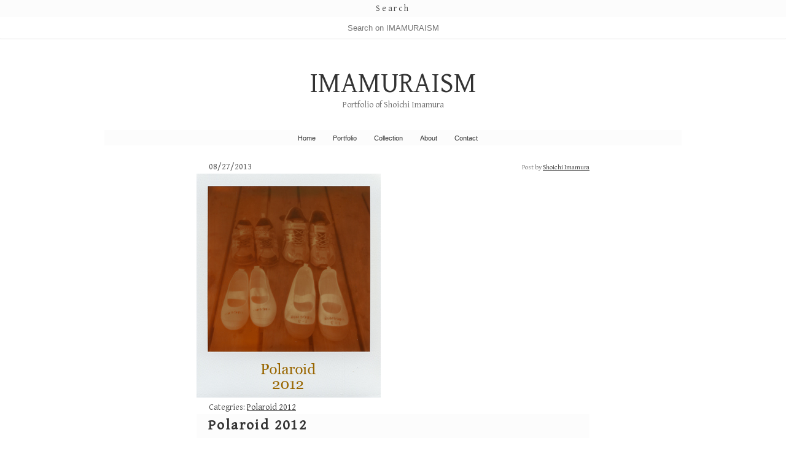

--- FILE ---
content_type: text/html; charset=UTF-8
request_url: https://www.imamuraism.com/polaroid-2012/
body_size: 35251
content:
<!doctype html> 
	<!--[if lt IE 7 ]><html class="ie ie6" dir="ltr" lang="ja"
	prefix="og: https://ogp.me/ns#"  xmlns:og="http://ogp.me/ns#" xmlns:fb="http://www.facebook.com/2008/fbml"> <![endif]--> 
	<!--[if IE 7 ]><html class="ie ie7" dir="ltr" lang="ja"
	prefix="og: https://ogp.me/ns#"  xmlns:og="http://ogp.me/ns#" xmlns:fb="http://www.facebook.com/2008/fbml"> <![endif]--> 
	<!--[if IE 8 ]><html class="ie ie8" dir="ltr" lang="ja"
	prefix="og: https://ogp.me/ns#"  xmlns:og="http://ogp.me/ns#" xmlns:fb="http://www.facebook.com/2008/fbml"> <![endif]--> 
	<!--[if (gte IE 9)|!(IE)]><!--> 	
	<html dir="ltr" lang="ja"
	prefix="og: https://ogp.me/ns#"  xmlns:og="http://ogp.me/ns#" xmlns:fb="http://www.facebook.com/2008/fbml"> 
	<!--<![endif]--> 
<head> 
<meta charset="UTF-8">
	
	<!--[if lt IE 9]>
		<script src="http://html5shim.googlecode.com/svn/trunk/html5.js"></script>
	<![endif]--> 
	
	
		<!-- All in One SEO 4.3.4.1 - aioseo.com -->
		<title>Polaroid 2012 | IMAMURAISM</title>
		<meta name="robots" content="max-image-preview:large" />
		<link rel="canonical" href="https://www.imamuraism.com/polaroid-2012/" />
		<meta name="generator" content="All in One SEO (AIOSEO) 4.3.4.1 " />
		<meta property="og:locale" content="ja_JP" />
		<meta property="og:site_name" content="IMAMURAISM | Portfolio of Shoichi Imamura" />
		<meta property="og:type" content="article" />
		<meta property="og:title" content="Polaroid 2012 | IMAMURAISM" />
		<meta property="og:url" content="https://www.imamuraism.com/polaroid-2012/" />
		<meta property="article:published_time" content="2013-08-26T15:28:40+00:00" />
		<meta property="article:modified_time" content="2013-08-26T15:28:43+00:00" />
		<meta name="twitter:card" content="summary_large_image" />
		<meta name="twitter:title" content="Polaroid 2012 | IMAMURAISM" />
		<!-- All in One SEO -->

<link rel='dns-prefetch' href='//code.jquery.com' />
<link rel='dns-prefetch' href='//maxcdn.bootstrapcdn.com' />
<link rel='dns-prefetch' href='//s.w.org' />
<link rel="alternate" type="application/rss+xml" title="IMAMURAISM &raquo; フィード" href="https://www.imamuraism.com/feed/" />
<link rel="alternate" type="application/rss+xml" title="IMAMURAISM &raquo; コメントフィード" href="https://www.imamuraism.com/comments/feed/" />
<link rel="alternate" type="application/rss+xml" title="IMAMURAISM &raquo; Polaroid 2012 のコメントのフィード" href="https://www.imamuraism.com/polaroid-2012/feed/" />
		<!-- This site uses the Google Analytics by MonsterInsights plugin v8.14.0 - Using Analytics tracking - https://www.monsterinsights.com/ -->
		<!-- Note: MonsterInsights is not currently configured on this site. The site owner needs to authenticate with Google Analytics in the MonsterInsights settings panel. -->
					<!-- No UA code set -->
				<!-- / Google Analytics by MonsterInsights -->
				<script type="text/javascript">
			window._wpemojiSettings = {"baseUrl":"https:\/\/s.w.org\/images\/core\/emoji\/11\/72x72\/","ext":".png","svgUrl":"https:\/\/s.w.org\/images\/core\/emoji\/11\/svg\/","svgExt":".svg","source":{"concatemoji":"https:\/\/www.imamuraism.com\/wp-includes\/js\/wp-emoji-release.min.js?ver=4.9.26"}};
			!function(e,a,t){var n,r,o,i=a.createElement("canvas"),p=i.getContext&&i.getContext("2d");function s(e,t){var a=String.fromCharCode;p.clearRect(0,0,i.width,i.height),p.fillText(a.apply(this,e),0,0);e=i.toDataURL();return p.clearRect(0,0,i.width,i.height),p.fillText(a.apply(this,t),0,0),e===i.toDataURL()}function c(e){var t=a.createElement("script");t.src=e,t.defer=t.type="text/javascript",a.getElementsByTagName("head")[0].appendChild(t)}for(o=Array("flag","emoji"),t.supports={everything:!0,everythingExceptFlag:!0},r=0;r<o.length;r++)t.supports[o[r]]=function(e){if(!p||!p.fillText)return!1;switch(p.textBaseline="top",p.font="600 32px Arial",e){case"flag":return s([55356,56826,55356,56819],[55356,56826,8203,55356,56819])?!1:!s([55356,57332,56128,56423,56128,56418,56128,56421,56128,56430,56128,56423,56128,56447],[55356,57332,8203,56128,56423,8203,56128,56418,8203,56128,56421,8203,56128,56430,8203,56128,56423,8203,56128,56447]);case"emoji":return!s([55358,56760,9792,65039],[55358,56760,8203,9792,65039])}return!1}(o[r]),t.supports.everything=t.supports.everything&&t.supports[o[r]],"flag"!==o[r]&&(t.supports.everythingExceptFlag=t.supports.everythingExceptFlag&&t.supports[o[r]]);t.supports.everythingExceptFlag=t.supports.everythingExceptFlag&&!t.supports.flag,t.DOMReady=!1,t.readyCallback=function(){t.DOMReady=!0},t.supports.everything||(n=function(){t.readyCallback()},a.addEventListener?(a.addEventListener("DOMContentLoaded",n,!1),e.addEventListener("load",n,!1)):(e.attachEvent("onload",n),a.attachEvent("onreadystatechange",function(){"complete"===a.readyState&&t.readyCallback()})),(n=t.source||{}).concatemoji?c(n.concatemoji):n.wpemoji&&n.twemoji&&(c(n.twemoji),c(n.wpemoji)))}(window,document,window._wpemojiSettings);
		</script>
		<style type="text/css">
img.wp-smiley,
img.emoji {
	display: inline !important;
	border: none !important;
	box-shadow: none !important;
	height: 1em !important;
	width: 1em !important;
	margin: 0 .07em !important;
	vertical-align: -0.1em !important;
	background: none !important;
	padding: 0 !important;
}
</style>
<link rel='stylesheet' id='contact-form-7-css'  href='https://www.imamuraism.com/wp-content/plugins/contact-form-7/includes/css/styles.css?ver=5.0.1' type='text/css' media='all' />
<link rel='stylesheet' id='sb_instagram_styles-css'  href='https://www.imamuraism.com/wp-content/plugins/instagram-feed/css/sb-instagram.min.css?ver=1.8.3' type='text/css' media='all' />
<link rel='stylesheet' id='sb-font-awesome-css'  href='https://maxcdn.bootstrapcdn.com/font-awesome/4.7.0/css/font-awesome.min.css' type='text/css' media='all' />
<link rel='stylesheet' id='jquery.lightbox.min.css-css'  href='https://www.imamuraism.com/wp-content/plugins/wp-jquery-lightbox/styles/lightbox.min.css?ver=1.4.6' type='text/css' media='all' />
<link rel='stylesheet' id='mr_social_sharing-css'  href='https://www.imamuraism.com/wp-content/plugins/social-sharing-toolkit/style_2.1.2.css?ver=4.9.26' type='text/css' media='all' />
<link rel='https://api.w.org/' href='https://www.imamuraism.com/wp-json/' />
<link rel="EditURI" type="application/rsd+xml" title="RSD" href="https://www.imamuraism.com/xmlrpc.php?rsd" />
<link rel="wlwmanifest" type="application/wlwmanifest+xml" href="https://www.imamuraism.com/wp-includes/wlwmanifest.xml" /> 
<link rel='prev' title='Poladarium 2014' href='https://www.imamuraism.com/poladarium-2014/' />
<link rel='next' title='Polaroid 2013 vol.1' href='https://www.imamuraism.com/polaroid-2013-01/' />
<meta name="generator" content="WordPress 4.9.26" />
<link rel='shortlink' href='https://www.imamuraism.com/?p=5' />
<link rel="alternate" type="application/json+oembed" href="https://www.imamuraism.com/wp-json/oembed/1.0/embed?url=https%3A%2F%2Fwww.imamuraism.com%2Fpolaroid-2012%2F" />
<link rel="alternate" type="text/xml+oembed" href="https://www.imamuraism.com/wp-json/oembed/1.0/embed?url=https%3A%2F%2Fwww.imamuraism.com%2Fpolaroid-2012%2F&#038;format=xml" />

<!-- Smooth Scroll by DarkWolf -->
<script type="text/javascript" src="https://www.imamuraism.com/wp-content/plugins/smooth-page-scroll-to-top/files/smooth_scroll.js"></script>
<style type="text/css">@import url('https://www.imamuraism.com/wp-content/plugins/smooth-page-scroll-to-top/files/smooth_scroll.css');</style>
<!-- Smooth Scroll by DarkWolf -->

<meta property="og:title" content="Polaroid 2012" />
<meta property="og:site_name" content="IMAMURAISM" />
<meta property="og:description" content=" &nbsp;" />
<meta property="og:type" content="article" />
<meta property="og:url" content="https://www.imamuraism.com/polaroid-2012/" />
<meta property="og:image" content="https://www.imamuraism.com/wp-content/uploads/2013/08/20120000018_e-150x150.jpg" />
<meta property="fb:admins" content="1298487753" />
<meta property="fb:app_id" content="188562417964018" />
<meta name="viewport" content="width=device-width, initial-scale=1, maximum-scale=1"> 
<link rel="stylesheet" type="text/css" media="all" href="https://www.imamuraism.com/wp-content/themes/Shotoku/style.css">
<link rel="pingback" href="https://www.imamuraism.com/xmlrpc.php">
<link rel="shortcut icon" href="https://www.imamuraism.com/wp-content/themes/Shotoku/images/favicon.ico"> 
<link rel="apple-touch-icon" href="https://www.imamuraism.com/wp-content/themes/Shotoku/images/apple-touch-icon.png"> 
	
<script src="https://www.imamuraism.com/wp-content/themes/Shotoku/js/app.js"></script> 

   <script type="text/javascript">
      $(window).load(function() {
         $('article.index_article').masonry({
      itemSelector: '.feature',
      isAnimated: true
    });
  });
   </script>

</head> 


<body class="post-template-default single single-post postid-5 single-format-standard">

	<div class="toggle eleven"><span>Search</span></div>

		<div class="toggle_container"> 
			<form method="get" id="headsearchform" action="https://www.imamuraism.com">
				<fieldset class="sixteen">
	<input name="s" type="text" onfocus="if(this.value=='Search on IMAMURAISM') this.value='';" onblur="if(this.value=='') this.value='Search on IMAMURAISM';" value="Search on IMAMURAISM" />
				</fieldset>
			</form>
		</div> 


	<div class="container"> 

		<header>

			<hgroup class="eleven"> 
				<h1><a href="https://www.imamuraism.com/">IMAMURAISM</a></h1> 
				<h2>Portfolio of Shoichi Imamura</h2>
			</hgroup> 


		<nav id="nav" class="sixteen"> 
	<div class="menu-header"><ul id="menu-imamuraism" class="menu"><li id="menu-item-67" class="menu-item menu-item-type-custom menu-item-object-custom menu-item-home menu-item-67"><a href="https://www.imamuraism.com/">Home</a></li>
<li id="menu-item-71" class="menu-item menu-item-type-taxonomy menu-item-object-category current-post-ancestor menu-item-has-children menu-item-71"><a href="https://www.imamuraism.com/category/portfolio/">Portfolio</a>
<ul class="sub-menu">
	<li id="menu-item-264" class="menu-item menu-item-type-taxonomy menu-item-object-category menu-item-264"><a href="https://www.imamuraism.com/category/portfolio/polaroid-2014/">Polaroid 2014</a></li>
	<li id="menu-item-72" class="menu-item menu-item-type-taxonomy menu-item-object-category menu-item-72"><a href="https://www.imamuraism.com/category/portfolio/polaroid-2013/">Polaroid 2013</a></li>
	<li id="menu-item-73" class="menu-item menu-item-type-taxonomy menu-item-object-category current-post-ancestor current-menu-parent current-post-parent menu-item-73"><a href="https://www.imamuraism.com/category/portfolio/polaroid-2012/">Polaroid 2012</a></li>
	<li id="menu-item-74" class="menu-item menu-item-type-taxonomy menu-item-object-category menu-item-74"><a href="https://www.imamuraism.com/category/portfolio/poladarium-2014/">Poladarium 2014</a></li>
</ul>
</li>
<li id="menu-item-165" class="menu-item menu-item-type-post_type menu-item-object-page menu-item-165"><a href="https://www.imamuraism.com/collections/">Collection</a></li>
<li id="menu-item-68" class="menu-item menu-item-type-post_type menu-item-object-page menu-item-68"><a href="https://www.imamuraism.com/about/">About</a></li>
<li id="menu-item-248" class="menu-item menu-item-type-post_type menu-item-object-page menu-item-248"><a href="https://www.imamuraism.com/contact/">Contact</a></li>
</ul></div>		</nav> 
				<div class="clear"></div>
	
		</header>
		

			
	<article class="single_article">
		<section id="headerImage" class="eleven single-main"> 
			<aside>
				<data value="08/27/2013">08/27/2013</data>
						
				<address>
		<span>Post by <a href="http://www.imamuraism.com" rel="author">Shoichi Imamura</a></span>
				</address>
			</aside>

					<img width="300" height="365" src="https://www.imamuraism.com/wp-content/uploads/2013/08/20120000018_e.jpg" class="attachment-post-thumbnail size-post-thumbnail wp-post-image" alt="" srcset="https://www.imamuraism.com/wp-content/uploads/2013/08/20120000018_e.jpg 300w, https://www.imamuraism.com/wp-content/uploads/2013/08/20120000018_e-246x300.jpg 246w" sizes="(max-width: 300px) 100vw, 300px" />			
			
		</section> 

		<section class="eleven single-main"> 
			<aside>Categries: <a href="https://www.imamuraism.com/category/portfolio/polaroid-2012/" rel="category tag">Polaroid 2012</a></aside>
				<h2><a href="https://www.imamuraism.com/polaroid-2012/">Polaroid 2012</a></h2>
	<p><a href="https://www.imamuraism.com/wp-content/uploads/2013/08/20120000001.jpg" rel="lightbox[5]"><img class="alignnone size-full wp-image-6" alt="20120000001" src="https://www.imamuraism.com/wp-content/uploads/2013/08/20120000001.jpg" width="460" height="470" srcset="https://www.imamuraism.com/wp-content/uploads/2013/08/20120000001.jpg 460w, https://www.imamuraism.com/wp-content/uploads/2013/08/20120000001-293x300.jpg 293w" sizes="(max-width: 460px) 100vw, 460px" /></a></p>
<p><a href="https://www.imamuraism.com/wp-content/uploads/2013/08/20120000002.jpg" rel="lightbox[5]"><img class="alignnone size-full wp-image-7" alt="20120000002" src="https://www.imamuraism.com/wp-content/uploads/2013/08/20120000002.jpg" width="460" height="470" srcset="https://www.imamuraism.com/wp-content/uploads/2013/08/20120000002.jpg 460w, https://www.imamuraism.com/wp-content/uploads/2013/08/20120000002-293x300.jpg 293w" sizes="(max-width: 460px) 100vw, 460px" /></a></p>
<p><a href="https://www.imamuraism.com/wp-content/uploads/2013/08/20120000003.jpg" rel="lightbox[5]"><img class="alignnone size-full wp-image-8" alt="20120000003" src="https://www.imamuraism.com/wp-content/uploads/2013/08/20120000003.jpg" width="460" height="469" srcset="https://www.imamuraism.com/wp-content/uploads/2013/08/20120000003.jpg 460w, https://www.imamuraism.com/wp-content/uploads/2013/08/20120000003-294x300.jpg 294w" sizes="(max-width: 460px) 100vw, 460px" /></a></p>
<p><a href="https://www.imamuraism.com/wp-content/uploads/2013/08/20120000004.jpg" rel="lightbox[5]"><img class="alignnone size-full wp-image-9" alt="20120000004" src="https://www.imamuraism.com/wp-content/uploads/2013/08/20120000004.jpg" width="460" height="469" srcset="https://www.imamuraism.com/wp-content/uploads/2013/08/20120000004.jpg 460w, https://www.imamuraism.com/wp-content/uploads/2013/08/20120000004-294x300.jpg 294w" sizes="(max-width: 460px) 100vw, 460px" /></a></p>
<p><a href="https://www.imamuraism.com/wp-content/uploads/2013/08/20120812005.jpg" rel="lightbox[5]"><img alt="20120812005" src="https://www.imamuraism.com/wp-content/uploads/2013/08/20120812005.jpg" width="460" height="470" /></a></p>
<p><a href="https://www.imamuraism.com/wp-content/uploads/2013/08/20120812006.jpg" rel="lightbox[5]"><img alt="20120812006" src="https://www.imamuraism.com/wp-content/uploads/2013/08/20120812006.jpg" width="459" height="470" /></a></p>
<p><a href="https://www.imamuraism.com/wp-content/uploads/2013/08/20120812007.jpg" rel="lightbox[5]"><img alt="20120812007" src="https://www.imamuraism.com/wp-content/uploads/2013/08/20120812007.jpg" width="460" height="470" /></a></p>
<p><a href="https://www.imamuraism.com/wp-content/uploads/2013/08/20120000008.jpg" rel="lightbox[5]"><img class="alignnone size-full wp-image-10" alt="20120000008" src="https://www.imamuraism.com/wp-content/uploads/2013/08/20120000008.jpg" width="460" height="470" srcset="https://www.imamuraism.com/wp-content/uploads/2013/08/20120000008.jpg 460w, https://www.imamuraism.com/wp-content/uploads/2013/08/20120000008-293x300.jpg 293w" sizes="(max-width: 460px) 100vw, 460px" /></a></p>
<p><a href="https://www.imamuraism.com/wp-content/uploads/2013/08/20120812009.jpg" rel="lightbox[5]"><img alt="20120812009" src="https://www.imamuraism.com/wp-content/uploads/2013/08/20120812009.jpg" width="460" height="470" /></a></p>
<p><a href="https://www.imamuraism.com/wp-content/uploads/2013/08/20121014011.jpg" rel="lightbox[5]"><img alt="20121014011" src="https://www.imamuraism.com/wp-content/uploads/2013/08/20121014011.jpg" width="460" height="470" /></a></p>
<p><a href="https://www.imamuraism.com/wp-content/uploads/2013/08/20121014010.jpg" rel="lightbox[5]"><img alt="20121014010" src="https://www.imamuraism.com/wp-content/uploads/2013/08/20121014010.jpg" width="460" height="470" /></a></p>
<p><a href="https://www.imamuraism.com/wp-content/uploads/2013/08/20120000012.jpg" rel="lightbox[5]"><img class="alignnone size-full wp-image-11" alt="20120000012" src="https://www.imamuraism.com/wp-content/uploads/2013/08/20120000012.jpg" width="460" height="470" srcset="https://www.imamuraism.com/wp-content/uploads/2013/08/20120000012.jpg 460w, https://www.imamuraism.com/wp-content/uploads/2013/08/20120000012-293x300.jpg 293w" sizes="(max-width: 460px) 100vw, 460px" /></a></p>
<p><a href="https://www.imamuraism.com/wp-content/uploads/2013/08/20120000013.jpg" rel="lightbox[5]"><img class="alignnone size-full wp-image-12" alt="20120000013" src="https://www.imamuraism.com/wp-content/uploads/2013/08/20120000013.jpg" width="460" height="470" srcset="https://www.imamuraism.com/wp-content/uploads/2013/08/20120000013.jpg 460w, https://www.imamuraism.com/wp-content/uploads/2013/08/20120000013-293x300.jpg 293w" sizes="(max-width: 460px) 100vw, 460px" /></a></p>
<p><a href="https://www.imamuraism.com/wp-content/uploads/2013/08/20121110014.jpg" rel="lightbox[5]"><img alt="20121110014" src="https://www.imamuraism.com/wp-content/uploads/2013/08/20121110014.jpg" width="460" height="470" /></a></p>
<p><a href="https://www.imamuraism.com/wp-content/uploads/2013/08/20120000015.jpg" rel="lightbox[5]"><img class="alignnone size-full wp-image-13" alt="20120000015" src="https://www.imamuraism.com/wp-content/uploads/2013/08/20120000015.jpg" width="460" height="470" srcset="https://www.imamuraism.com/wp-content/uploads/2013/08/20120000015.jpg 460w, https://www.imamuraism.com/wp-content/uploads/2013/08/20120000015-293x300.jpg 293w" sizes="(max-width: 460px) 100vw, 460px" /></a></p>
<p><a href="https://www.imamuraism.com/wp-content/uploads/2013/08/20121118016.jpg" rel="lightbox[5]"><img class="alignnone size-full wp-image-22" alt="20121118016" src="https://www.imamuraism.com/wp-content/uploads/2013/08/20121118016.jpg" width="460" height="470" srcset="https://www.imamuraism.com/wp-content/uploads/2013/08/20121118016.jpg 460w, https://www.imamuraism.com/wp-content/uploads/2013/08/20121118016-293x300.jpg 293w" sizes="(max-width: 460px) 100vw, 460px" /></a></p>
<p><a href="https://www.imamuraism.com/wp-content/uploads/2013/08/20121118017.jpg" rel="lightbox[5]"><img class="alignnone size-full wp-image-23" alt="20121118017" src="https://www.imamuraism.com/wp-content/uploads/2013/08/20121118017.jpg" width="460" height="470" srcset="https://www.imamuraism.com/wp-content/uploads/2013/08/20121118017.jpg 460w, https://www.imamuraism.com/wp-content/uploads/2013/08/20121118017-293x300.jpg 293w" sizes="(max-width: 460px) 100vw, 460px" /></a></p>
<p><a href="https://www.imamuraism.com/wp-content/uploads/2013/08/20120000018.jpg" rel="lightbox[5]"><img alt="20120000018" src="https://www.imamuraism.com/wp-content/uploads/2013/08/20120000018.jpg" width="460" height="470" /></a></p>
<p><a href="https://www.imamuraism.com/wp-content/uploads/2013/08/20121202020.jpg" rel="lightbox[5]"><img class="alignnone size-full wp-image-25" alt="20121202020" src="https://www.imamuraism.com/wp-content/uploads/2013/08/20121202020.jpg" width="460" height="470" srcset="https://www.imamuraism.com/wp-content/uploads/2013/08/20121202020.jpg 460w, https://www.imamuraism.com/wp-content/uploads/2013/08/20121202020-293x300.jpg 293w" sizes="(max-width: 460px) 100vw, 460px" /></a></p>
<p><a href="https://www.imamuraism.com/wp-content/uploads/2013/08/20121202021.jpg" rel="lightbox[5]"><img class="alignnone size-full wp-image-26" alt="20121202021" src="https://www.imamuraism.com/wp-content/uploads/2013/08/20121202021.jpg" width="460" height="470" srcset="https://www.imamuraism.com/wp-content/uploads/2013/08/20121202021.jpg 460w, https://www.imamuraism.com/wp-content/uploads/2013/08/20121202021-293x300.jpg 293w" sizes="(max-width: 460px) 100vw, 460px" /></a></p>
<p><a href="https://www.imamuraism.com/wp-content/uploads/2013/08/20121124019.jpg" rel="lightbox[5]"><img alt="20121124019" src="https://www.imamuraism.com/wp-content/uploads/2013/08/20121124019.jpg" width="460" height="470" /></a></p>
<p><a href="https://www.imamuraism.com/wp-content/uploads/2013/08/20121209022.jpg" rel="lightbox[5]"><img class="alignnone size-full wp-image-27" alt="20121209022" src="https://www.imamuraism.com/wp-content/uploads/2013/08/20121209022.jpg" width="460" height="470" srcset="https://www.imamuraism.com/wp-content/uploads/2013/08/20121209022.jpg 460w, https://www.imamuraism.com/wp-content/uploads/2013/08/20121209022-293x300.jpg 293w" sizes="(max-width: 460px) 100vw, 460px" /></a></p>
<p><a href="https://www.imamuraism.com/wp-content/uploads/2013/08/20121216023.jpg" rel="lightbox[5]"><img class="alignnone size-full wp-image-28" alt="20121216023" src="https://www.imamuraism.com/wp-content/uploads/2013/08/20121216023.jpg" width="459" height="470" srcset="https://www.imamuraism.com/wp-content/uploads/2013/08/20121216023.jpg 459w, https://www.imamuraism.com/wp-content/uploads/2013/08/20121216023-292x300.jpg 292w" sizes="(max-width: 459px) 100vw, 459px" /></a></p>
<p><a href="https://www.imamuraism.com/wp-content/uploads/2013/08/20121216024.jpg" rel="lightbox[5]"><img class="alignnone size-full wp-image-29" alt="20121216024" src="https://www.imamuraism.com/wp-content/uploads/2013/08/20121216024.jpg" width="460" height="470" srcset="https://www.imamuraism.com/wp-content/uploads/2013/08/20121216024.jpg 460w, https://www.imamuraism.com/wp-content/uploads/2013/08/20121216024-293x300.jpg 293w" sizes="(max-width: 460px) 100vw, 460px" /></a></p>
<p>&nbsp;</p>

			<aside class="tags">
				<ul>
			<li></li>
						</ul>
			</aside>
		</section> 
				<div class="clear"></div>

			
		<section class="eleven single-main commnetsarea">
			
<div class="comments-tab"> 



			<!-- If comments are open, but there are no comments. -->

	 
</li>
</ul>
</div>
<!-- end tabContainer -->



<div id="respond"><div class="cancel-comment-reply">
<small><a rel="nofollow" id="cancel-comment-reply-link" href="/polaroid-2012/#respond" style="display:none;">返信をキャンセルする。</a></small></div>
<h3>Leave a Reply</h3>


	



<form action="https://www.imamuraism.com/wp-comments-post.php" method="post" id="commentform">





                                <div class="input-area">
                                <div class="input-item">
                                <p>Name <span>*</span><br>
                                    <input type="text" name="author" id="author" tabindex="2" /></p>
                                </div>

                                <div class="input-item input-center">
                                <p>Email <span>*</span><br>
                                    <input type="text" name="email" id="email" tabindex="3" /></p>
                                </div>

                                <div class="input-item">
                                <p>Website<br>
                                    <input type="text" name="url" id="url" tabindex="4" /></p>
                                </div>
                                </div>

<div class="clear"></div>
                                <div class="commform-textarea">
                                    <textarea name="comment" id="comment" cols="50" rows="7" tabindex="1"></textarea>
                                </div>





<p><button name="submit" type="submit" id="submit"><span>Submit Comment</span></button>
<input type='hidden' name='comment_post_ID' value='5' id='comment_post_ID' />
<input type='hidden' name='comment_parent' id='comment_parent' value='0' />
</p>

</form>

</div>


		</section> 
	</article>

			
	<footer class="footer">
		<ul>
			<li id="mr-social-sharing-toolkit-widget-2" class="widget MR_Social_Sharing_Toolkit_Widget"><h2 class="widgettitle">Shere Site</h2>

				<div class="mr_social_sharing_wrapper">
				<!-- Social Sharing Toolkit v2.2 --><div class="mr_social_sharing"><span style="display: inline-block; width: 90px; height: 21px; overflow: hidden;"><div class="fb-like" data-href="http://www.imamuraism.com" data-send="false" data-layout="button_count" data-width="90" data-show-faces="false"></div></span></div><div class="mr_social_sharing"><a class="mr_social_share_facebook" href="//www.facebook.com/sharer/sharer.php?u=http%3A%2F%2Fwww.imamuraism.com&amp;t=IMAMURAISM%EF%BD%9CPortfolio+of+Shoichi+Imamura" class="mr_social_sharing_popup_link"><img src="https://www.imamuraism.com/wp-content/plugins/social-sharing-toolkit/images/icons_medium/facebook.png" class="nopin" alt="Share on Facebook" title="Share on Facebook"/><span class="mr_medium_icon">Share on Facebook</span></a></a></div><div class="mr_social_sharing"><a class="mr_social_share_twitter" href="https://twitter.com/share?url=http%3A%2F%2Fwww.imamuraism.com&amp;text=IMAMURAISM%EF%BD%9CPortfolio+of+Shoichi+Imamura&amp;via=imamuraism" class="mr_social_sharing_popup_link"><img src="https://www.imamuraism.com/wp-content/plugins/social-sharing-toolkit/images/icons_medium/twitter.png" class="nopin" alt="Share on Twitter" title="Share on Twitter"/><span class="mr_medium_icon">Share on Twitter</span></a></a></div><div class="mr_social_sharing"><a class="mr_social_share_tumblr" href="http://www.tumblr.com/share/link?url=http%3A%2F%2Fwww.imamuraism.com&amp;name=IMAMURAISM%EF%BD%9CPortfolio+of+Shoichi+Imamura" class="mr_social_sharing_popup_link"><img src="https://www.imamuraism.com/wp-content/plugins/social-sharing-toolkit/images/icons_medium/tumblr.png" class="nopin" alt="Share on Tumblr" title="Share on Tumblr"/><span class="mr_medium_icon">Share on Tumblr</span></a></a></div><div class="mr_social_sharing"><a class="mr_social_share_linkedin" href="http://www.linkedin.com/shareArticle?mini=true&amp;url=http%3A%2F%2Fwww.imamuraism.com&amp;title=IMAMURAISM%EF%BD%9CPortfolio+of+Shoichi+Imamura" class="mr_social_sharing_popup_link"><img src="https://www.imamuraism.com/wp-content/plugins/social-sharing-toolkit/images/icons_medium/linkedin.png" class="nopin" alt="Share on LinkedIn" title="Share on LinkedIn"/><span class="mr_medium_icon">Share on LinkedIn</span></a></a></div><div class="mr_social_sharing"><a class="mr_social_share_pinterest" href="http://pinterest.com/pin/create/button/?url=http%3A%2F%2Fwww.imamuraism.com&amp;media=https%3A%2F%2Fwww.imamuraism.com%2Fwp-content%2Fuploads%2F2013%2F08%2F20120000018_e-150x150.jpg&amp;description=IMAMURAISM%EF%BD%9CPortfolio+of+Shoichi+Imamura" class="mr_social_sharing_popup_link"><img src="https://www.imamuraism.com/wp-content/plugins/social-sharing-toolkit/images/icons_medium/pinterest.png" class="nopin" alt="Share on Pinterest" title="Share on Pinterest"/><span class="mr_medium_icon">Share on Pinterest</span></a></a></div><div class="mr_social_sharing"><a class="mr_social_share_email" href="mailto:?subject=IMAMURAISM｜Portfolio of Shoichi Imamura&amp;body=http://www.imamuraism.com" target="_blank"><img src="https://www.imamuraism.com/wp-content/plugins/social-sharing-toolkit/images/icons_medium/email.png" class="nopin" alt="Share via email" title="Share via email"/><span class="mr_medium_icon">Share via email</span></a></a></div><span class="mr_social_sharing"><a rel="nofollow" class="linksalpha_button linksalpha_link" href="//www.linksalpha.com/social/mobile" data-url="http://www.imamuraism.com" data-text="IMAMURAISM｜Portfolio of Shoichi Imamura" data-desc="" data-image="https://www.imamuraism.com/wp-content/uploads/2013/08/20120000018_e-150x150.jpg" data-button="none">
					<img src="//www.linksalpha.com/images/social_share_button.png" alt="Share" class="linksalpha_image" />
					</a><script type="text/javascript" src="//www.linksalpha.com/scripts/loader_iconbox.js?v=2.3"></script></span></div></li>
<li id="mr-social-sharing-toolkit-follow-widget-2" class="widget MR_Social_Sharing_Toolkit_Follow_Widget"><h2 class="widgettitle">Social Link</h2>

				<div class="mr_social_sharing_wrapper">
				<!-- Social Sharing Toolkit v2.2 --><div class="mr_social_sharing"><a class="mr_social_share_flickr" href="http://www.flickr.com/photos/imamuraism" target="_blank"><img src="https://www.imamuraism.com/wp-content/plugins/social-sharing-toolkit/images/icons_medium/flickr.png" class="nopin" alt="My photostream on Flickr" title="My photostream on Flickr"/><span class="mr_medium_icon">My photostream on Flickr</span></a></a></div><div class="mr_social_sharing"><a class="mr_social_share_facebook" href="//www.facebook.com/imamuraism" target="_blank"><img src="https://www.imamuraism.com/wp-content/plugins/social-sharing-toolkit/images/icons_medium/facebook.png" class="nopin" alt="Friend me on Facebook" title="Friend me on Facebook"/><span class="mr_medium_icon">Friend me on Facebook</span></a></a></div><div class="mr_social_sharing"><a class="mr_social_share_twitter" href="https://twitter.com/imamuraism" target="_blank"><img src="https://www.imamuraism.com/wp-content/plugins/social-sharing-toolkit/images/icons_medium/twitter.png" class="nopin" alt="Follow me on Twitter" title="Follow me on Twitter"/><span class="mr_medium_icon">Follow me on Twitter</span></a></a></div><div class="mr_social_sharing"><a class="mr_social_share_tumblr" href="http://imamuraism.tumblr.com" target="_blank"><img src="https://www.imamuraism.com/wp-content/plugins/social-sharing-toolkit/images/icons_medium/tumblr.png" class="nopin" alt="Follow me on Tumblr" title="Follow me on Tumblr"/><span class="mr_medium_icon">Follow me on Tumblr</span></a></a></div><div class="mr_social_sharing"><a class="mr_social_share_linkedin" href="http://www.linkedin.com/in/imamuraism" target="_blank"><img src="https://www.imamuraism.com/wp-content/plugins/social-sharing-toolkit/images/icons_medium/linkedin.png" class="nopin" alt="Join my network on LinkedIn" title="Join my network on LinkedIn"/><span class="mr_medium_icon">Join my network on LinkedIn</span></a></a></div><div class="mr_social_sharing"><a class="mr_social_share_pinterest" href="http://pinterest.com/imamuraism/" target="_blank"><img src="https://www.imamuraism.com/wp-content/plugins/social-sharing-toolkit/images/icons_medium/pinterest.png" class="nopin" alt="Follow me on Pinterest" title="Follow me on Pinterest"/><span class="mr_medium_icon">Follow me on Pinterest</span></a></a></div><div class="mr_social_sharing"><a class="mr_social_share_instagram" href="http://instagram.com/imamuraism" target="_blank"><img src="https://www.imamuraism.com/wp-content/plugins/social-sharing-toolkit/images/icons_medium/instagram.png" class="nopin" alt="Follow me on Instagram" title="Follow me on Instagram"/><span class="mr_medium_icon">Follow me on Instagram</span></a></a></div></div></li>
<li id="categories-2" class="widget widget_categories"><h2 class="widgettitle">Category</h2>
		<ul>
	<li class="cat-item cat-item-7"><a href="https://www.imamuraism.com/category/portfolio/poladarium-2014/" >Poladarium 2014</a>
</li>
	<li class="cat-item cat-item-6"><a href="https://www.imamuraism.com/category/portfolio/polaroid-2012/" >Polaroid 2012</a>
</li>
	<li class="cat-item cat-item-5"><a href="https://www.imamuraism.com/category/portfolio/polaroid-2013/" >Polaroid 2013</a>
</li>
	<li class="cat-item cat-item-8"><a href="https://www.imamuraism.com/category/portfolio/polaroid-2014/" >Polaroid 2014</a>
</li>
		</ul>
</li>
<li id="archives-3" class="widget widget_archive"><h2 class="widgettitle">Archive</h2>
		<label class="screen-reader-text" for="archives-dropdown-3">Archive</label>
		<select id="archives-dropdown-3" name="archive-dropdown" onchange='document.location.href=this.options[this.selectedIndex].value;'>
			
			<option value="">月を選択</option>
				<option value='https://www.imamuraism.com/2015/04/'> 2015年4月 </option>
	<option value='https://www.imamuraism.com/2014/03/'> 2014年3月 </option>
	<option value='https://www.imamuraism.com/2013/08/'> 2013年8月 </option>

		</select>
		</li>
		</ul>

	</footer>
						<div class="clear"></div>

	<p class="copyright"><span class="f_links"><a href="https://www.imamuraism.com/feed/">Articles (RSS)</a>,<a href="https://www.imamuraism.com/comments/feed/">Commentaires (RSS)</a>| </span><span class="f_links"> Designed by <a href="http://kachibito.net/">Shiro</a>,Powered by <a href="http://wordpress.org/">WordPress</a></span> </p>
	<small class="copyright">&copy; 2026 IMAMURAISM . All Rights Reserved.</small>
	</div><!-- container --> 

<!-- Instagram Feed JS -->
<script type="text/javascript">
var sbiajaxurl = "https://www.imamuraism.com/wp-admin/admin-ajax.php";
</script>

<!-- Smooth Scroll by DarkWolf --><a href="#" class="scrollup">Scroll</a><!-- Smooth Scroll by DarkWolf -->
<script type='text/javascript' src='https://code.jquery.com/jquery-2.2.4.min.js?ver=2.2.4'></script>
<script type='text/javascript' src='https://www.imamuraism.com/wp-includes/js/comment-reply.min.js?ver=4.9.26'></script>
<script type='text/javascript'>
/* <![CDATA[ */
var wpcf7 = {"apiSettings":{"root":"https:\/\/www.imamuraism.com\/wp-json\/contact-form-7\/v1","namespace":"contact-form-7\/v1"},"recaptcha":{"messages":{"empty":"\u3042\u306a\u305f\u304c\u30ed\u30dc\u30c3\u30c8\u3067\u306f\u306a\u3044\u3053\u3068\u3092\u8a3c\u660e\u3057\u3066\u304f\u3060\u3055\u3044\u3002"}}};
/* ]]> */
</script>
<script type='text/javascript' src='https://www.imamuraism.com/wp-content/plugins/contact-form-7/includes/js/scripts.js?ver=5.0.1'></script>
<script type='text/javascript' src='https://www.imamuraism.com/wp-content/plugins/wp-jquery-lightbox/jquery.touchwipe.min.js?ver=1.4.6'></script>
<script type='text/javascript'>
/* <![CDATA[ */
var JQLBSettings = {"showTitle":"1","showCaption":"1","showNumbers":"1","fitToScreen":"1","resizeSpeed":"400","showDownload":"0","navbarOnTop":"0","marginSize":"0","slideshowSpeed":"4000","prevLinkTitle":"\u524d\u306e\u753b\u50cf","nextLinkTitle":"\u6b21\u306e\u753b\u50cf","closeTitle":"\u30ae\u30e3\u30e9\u30ea\u30fc\u3092\u9589\u3058\u308b","image":"\u753b\u50cf ","of":"\u306e","download":"\u30c0\u30a6\u30f3\u30ed\u30fc\u30c9","pause":"(\u30b9\u30e9\u30a4\u30c9\u30b7\u30e7\u30fc\u3092\u505c\u6b62\u3059\u308b)","play":"(\u30b9\u30e9\u30a4\u30c9\u30b7\u30e7\u30fc\u3092\u518d\u751f\u3059\u308b)"};
/* ]]> */
</script>
<script type='text/javascript' src='https://www.imamuraism.com/wp-content/plugins/wp-jquery-lightbox/jquery.lightbox.min.js?ver=1.4.6'></script>
<script type='text/javascript' src='https://www.imamuraism.com/wp-content/plugins/social-sharing-toolkit/script_2.1.2.js?ver=4.9.26'></script>
<script type='text/javascript' src='https://www.imamuraism.com/wp-content/plugins/social-sharing-toolkit/includes/buttons/button.facebook.js?ver=4.9.26'></script>
<script type='text/javascript' src='//connect.facebook.net/en_US/all.js?ver=4.9.26#xfbml=1&#038;appId=188707654478'></script>
<script type='text/javascript' src='https://www.imamuraism.com/wp-includes/js/wp-embed.min.js?ver=4.9.26'></script>

</body> 
</html>

--- FILE ---
content_type: text/css
request_url: https://www.imamuraism.com/wp-content/themes/Shotoku/style.css
body_size: 515
content:
/*
Theme Name: Shotoku
Author URI: http://wp-shotoku.com/
Description: "Shotoku" is a minimal gallery theme. A responsive layouts using CSS Media Queries. Optimizes the gallery theme for mobile devices, tablet and smartphones. 
Author: shiro
Author URI: http://wp-shotoku.com/
Version: 1.3
License: GNU General Public License
License URI: http://www.gnu.org/licenses/gpl.html
*/



@import "css/base.css";
@import "css/layout.css";
@import "css/skeleton.css";
@import "css/ie.css";


/*Google font api*/
@import url(https://fonts.googleapis.com/css?family=Gentium+Basic);
/*/Google font api*/




--- FILE ---
content_type: text/css
request_url: https://www.imamuraism.com/wp-content/themes/Shotoku/css/base.css
body_size: 9529
content:
/* 
* Skeleton V1.0.2
* Copyright 2011, Dave Gamache
* www.getskeleton.com
* Free to use under the MIT license.
* http://www.opensource.org/licenses/mit-license.php
* 5/20/2011
*/


/* Table of Content
==================================================
	#Reset & Basics
	#Basic Styles
	#Site Styles
	#Typography
	#Links
	#Lists
	#Images
	#Buttons
	#Tabs
	#Forms
	#Misc */


/* #Reset & Basics (Inspired by E. Meyers)
================================================== */
	html, body, div, span, applet, object, iframe, h1, h2, h3, h4, h5, h6, p, blockquote, pre, a, abbr, acronym, address, big, cite, code, del, dfn, em, img, ins, kbd, q, s, samp, small, strike, strong, sub, sup, tt, var, b, u, i, center, dl, dt, dd, ol, ul, li, fieldset, form, label, legend, table, caption, tbody, tfoot, thead, tr, th, td, article, aside, canvas, details, embed, figure, figcaption, footer, header, hgroup, menu, nav, output, ruby, section, summary, time, mark, audio, video {
		margin: 0;
		padding: 0;
		border: 0;
		font-size: 100%;
		font: inherit;
		vertical-align: baseline; }
	article, aside, details, figcaption, figure, footer, header, hgroup, menu, nav, section {
		display: block; }
	body {
		line-height: 1; }
	ol, ul {
		list-style: none; }
	blockquote, q {
		quotes: none; }
	blockquote:before, blockquote:after,
	q:before, q:after {
		content: '';
		content: none; }
	table {
		border-collapse: collapse;
		border-spacing: 0; }
		

		
/* #Basic Styles
================================================== */
	body { 
		font: 14px/21px "HelveticaNeue", "Helvetica Neue", Helvetica, Arial, sans-serif;
		color: #444; 
		-webkit-font-smoothing: antialiased; /* Fix for webkit rendering */
		-webkit-text-size-adjust: none;
		}
	

/* #Typography
================================================== */
	h1, h2, h3, h4, h5, h6 { 
		color: #181818; 
		font-family: 'Gentium Basic', serif;
		font-weight: normal; }
	h1 a, h2 a, h3 a, h4 a, h5 a, h6 a { font-weight: inherit; text-decoration: none ;}
	h1 { font-size: 46px; line-height: 46px; margin-bottom: 1px;}
	h2 { font-size: 24px;}
	h3 { font-size: 20px;}
	h4 { font-size: 18px; line-height: 22px; }
	h5 { font-size: 15px; line-height: 18px; }
	h6 { font-size: 14px; line-height: 15px; }
	.subheader { color: #777; }

	p { margin: 0 ; }
	p img { margin: 0; }
	p.lead { font-size: 21px; line-height: 27px; color: #777;  }
	
	em { font-style: italic; }
	strong { font-weight: bold; color: #333; }
	small { font-size: 80%; }
	
/*	Blockquotes  */
	blockquote, blockquote p { font-size: 12px; line-height: 15px; color: #8a8a8a ; font-style: italic; }
	blockquote { margin: 20px 10px ; padding: 9px 20px 0 19px; border-left: 1px solid #ddd; word-wrap: break-word; }
	blockquote cite { display: block; font-size: 12px; color: #555; }
	blockquote cite:before { content: "\2014 \0020"; }
	blockquote cite a, blockquote cite a:visited, blockquote cite a:visited { color: #555; }
	
	hr { border: solid #ddd; border-width: 1px 0 0; clear: both; margin: 10px 0 30px; height: 0; }

	aside{font-family: 'Gentium Basic', serif;}

/* #Links
================================================== */
	a, a:visited { color: #333; text-decoration: underline; outline: 0; }
	a:hover, a:focus { color: #8b8b8b; }
	p a, p a:visited { line-height: inherit; }
	

/* #Lists
================================================== */
	ul, ol { margin-bottom: 20px; }
	ul { list-style: none outside; }
	ol { list-style: decimal; }
	ol, ul.square, ul.circle, ul.disc { margin-left: 30px; }
	ul.square { list-style: square outside; }
	ul.circle { list-style: circle outside; }
	ul.disc { list-style: disc outside; }
	ul ul, ul ol,
	ol ol, ol ul { margin: 4px 0 5px 10px; font-size: 100%;  }
	ul ul li, ul ol li,
	ol ol li, ol ul li { margin: 0 0 6px 0 ; }
	li { line-height: 18px; margin-bottom: 12px; }
	ul.large li { line-height: 21px; }
	li p { line-height: 21px; }
	
/* #Images
================================================== */
.single-main img.alignnone,
	.single-main img.alignleft,
	.single-main img.alignright,
	.single-main img.aligncenter{
		margin: 20px 0 5px 0 ;
		max-width: 100% ;
		height: auto ;
		}

	.wp-caption { 
		border: 1px solid #ddd ; 
		text-align: center ; 
		background: #f3f3f3 ; 
		padding-top: 4px ; 
		margin: 10px ;
		}



	.single-main .alignnone, 
	.single-main img.alignnone {
		clear: both ; 
		display: block ; 
		margin-bottom: 5px ;
		}
	.single-main .alignleft, 
	.single-main img.alignleft {
		display: inline ; 
		float: left ; 
		margin-right: 15px ; 
		margin-top: 5px ;
		}
	.single-main .alignright, 
	.single-main img.alignright {
		display: inline ; 
		float: right ; 
		margin-left: 15px ; 
		margin-top: 5px ;
		}
	.single-main .aligncenter, 
	.single-main img.aligncenter {
		clear: both ;
		display: block ;
		margin-left: auto ;
		margin-right: auto ;
		}
	.single-main img.alignleft, 
	.single-main img.alignright, 
	.single-main img.aligncenter {
		margin-bottom: 5px ;
		}



/* #Buttons
================================================== */
	
	a.button, 
	button,
	input[type="submit"],
	input[type="reset"],
	input[type="button"] {
	background: rgb(249, 249, 249); 
	background: rgba(249, 249, 249, 0.3);  
	border: 1px solid #aaa;
	border-top: 1px solid #ccc;
	border-left: 1px solid #ccc;
	padding: 4px 12px;
	-moz-border-radius: 3px;
	-webkit-border-radius: 3px;
	border-radius: 3px;
	color: #444;
	display: inline-block;
	font-size: 11px;
	font-weight: bold;
	text-decoration: none;
	text-shadow: 0 1px rgba(255, 255, 255, .75);
	cursor: pointer;
	margin-bottom: 20px;
	line-height: 21px;
	font-family: "HelveticaNeue", "Helvetica Neue", Helvetica, Arial, sans-serif; }
	  
	a.button:hover, 
	button:hover,
	input[type="submit"]:hover,
	input[type="reset"]:hover,
	input[type="button"]:hover {
		color: #222;
		background: rgb(226, 226, 226); 
		background: rgba(226, 226, 226, 0.3);  
		border: 1px solid #afafaf;
		border-top: 1px solid #bcbcbc;
		border-left: 1px solid #bcbcbc; }
	  
  a.button:active, 
  button:active,
	input[type="submit"]:active,
	input[type="reset"]:active,
	input[type="button"]:active {
	background: rgb(226, 226, 226); 
	background: rgba(226, 226, 226, 0.3);  
	border: 1px solid #afafaf;
	border-bottom: 1px solid #bcbcbc;
	border-right: 1px solid #bcbcbc; }
	
	.button.full-width, 
	button.full-width,
	input[type="submit"].full-width,
	input[type="reset"].full-width,
	input[type="button"].full-width { 
		width: 100%;
		padding-left: 0 !important;
		padding-right: 0 !important;
		text-align: center; }
	
	
/* #Tabs (activate in app.js)
================================================== */
	ul.tabs { 
		display: block;
		margin: 0 0 20px 0;
		padding: 0;
		border-bottom: solid 1px #ddd; }
	ul.tabs li { 
		display: block;
		width: auto;
		height: 30px;
		padding: 0;
		float: left;
		margin-bottom: 0; }
	ul.tabs li a { 
		display: block; 
		text-decoration: none;
		width: auto; 
		height: 29px; 
		padding: 0px 20px; 
		line-height: 30px; 
		border: solid 1px #ddd;
		border-width: 1px 0 0 1px; 
		margin: 0;  
		background: #f5f5f5;
		font-size: 13px; }
	ul.tabs li a.active { 
		background: #fff; 
		height: 30px;
		position: relative;
		top: -4px;
		padding-top: 4px;
		border-right-width: 1px;
		margin: 0 -1px 0 0;
		color: #111;
		-moz-border-radius-topleft: 2px;
		-webkit-border-top-left-radius: 2px;
		border-top-left-radius: 2px;
		-moz-border-radius-topright: 2px;
		-webkit-border-top-right-radius: 2px;
		border-top-right-radius: 2px; }
	ul.tabs li:first-child a {
		-moz-border-radius-topleft: 2px;
		-webkit-border-top-left-radius: 2px;
		border-top-left-radius: 2px; }
	ul.tabs li:last-child a {
		border-width: 1px 1px 0 1px;
		-moz-border-radius-topright: 2px;
		-webkit-border-top-right-radius: 2px;
		border-top-right-radius: 2px; }
	
	ul.tabs-content { margin: 0; display: block; }
	ul.tabs-content > li { display:none; }
	ul.tabs-content > li.active { display: block; }
		
	/* Clearfixing tabs for beautiful stacking */
	ul.tabs:before,
	ul.tabs:after {
	  content: '\0020';
	  display: block;
	  overflow: hidden;
	  visibility: hidden;
	  width: 0;
	  height: 0; }
	ul.tabs:after {
	  clear: both; }
	ul.tabs {
	  zoom: 1; }
			
			
/* #Forms
================================================== */

	form { 
		margin-bottom: 20px; }
	fieldset { 
		margin-bottom: 20px; }
	input[type="text"], 
	input[type="password"],
	input[type="email"],
	textarea, 
	select {
		border: 1px solid #ccc;
		padding: 6px 4px;
		outline: none;
		-moz-border-radius: 2px;
		-webkit-border-radius: 2px;
		border-radius: 2px;
		font: 13px "HelveticaNeue", "Helvetica Neue", Helvetica, Arial, sans-serif;
		color: #777;
		margin: 0;
		width: auto;
		max-width: 100%;
		display: block;
		margin-bottom: 20px;
		background: rgb(255, 255, 255); 
		background: rgba(255, 255, 255, 0.3);   }
	select { 
		padding: 0; }
	input[type="text"]:focus,
	input[type="password"]:focus,
	input[type="email"]:focus, 
	textarea:focus {
		border: 1px solid #aaa;
 		color: #444;
 		-moz-box-shadow: 0 0 3px rgba(0,0,0,.2);
		-webkit-box-shadow: 0 0 3px rgba(0,0,0,.2);
		box-shadow:  0 0 3px rgba(0,0,0,.2); }
	textarea {
		min-height: 60px; }
	label,
	legend { 
		display: block;
		font-weight: bold;
		font-size: 13px;  }
	select { 
		width: 220px; }
	input[type="checkbox"] {
		display: inline; }
	label span,
	legend span {
		font-weight: normal;
		font-size: 13px;
		color: #444; }
		
/* #Misc
================================================== */
	.remove-bottom { margin-bottom: 0 !important; }
	.half-bottom { margin-bottom: 10px !important; }
	.add-bottom { margin-bottom: 20px !important; }

		
	